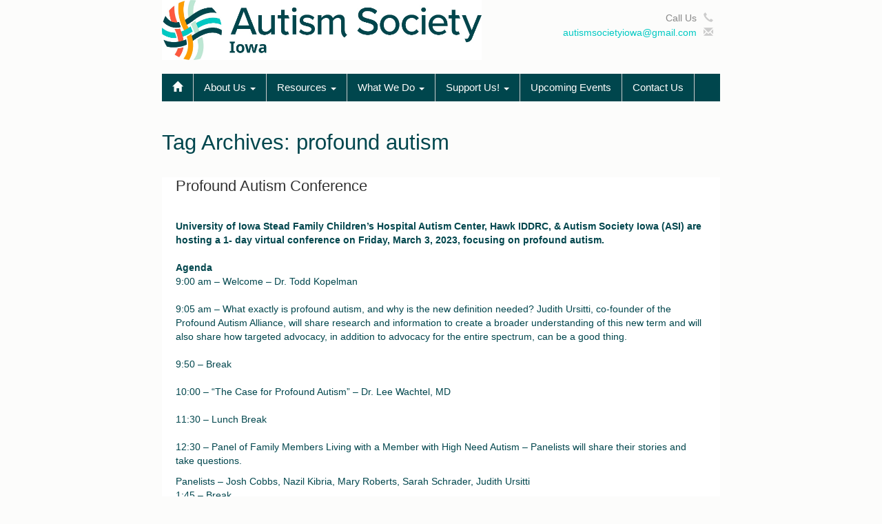

--- FILE ---
content_type: text/plain
request_url: https://www.google-analytics.com/j/collect?v=1&_v=j102&a=871718912&t=pageview&_s=1&dl=https%3A%2F%2Fautismia.com%2Ftag%2Fprofound-autism%2F&ul=en-us%40posix&dt=profound%20autism%20%E2%80%93%20Autism%20Society%20of%20Iowa&sr=1280x720&vp=1280x720&_u=IADAAAABAAAAACAAI~&jid=1976965932&gjid=376059552&cid=930728911.1769973858&tid=UA-50540003-1&_gid=1520388628.1769973859&_r=1&_slc=1&z=1859997341
body_size: -562
content:
2,cG-EZSL8QXF6G

--- FILE ---
content_type: text/javascript
request_url: https://autismia.com/wp-content/themes/ifeaturepro5/cyberchimps/lib/js/video.min.js?ver=6.8.3
body_size: -48
content:
jQuery(document).ready(function(e){jQuery("iframe[src^='https://www.youtube.com']").wrap("<div class='flex-video' />");jQuery("iframe[src^='//www.youtube.com']").wrap("<div class='flex-video' />");jQuery("iframe[src^='https://www.youtube.com']").wrap("<div class='flex-video' />");jQuery("iframe[src^='https://player.vimeo.com']").wrap("<div class='flex-video' />");jQuery("iframe[src^='https://player.vimeo.com']").wrap("<div class='flex-video' />");jQuery("iframe[src^='//player.vimeo.com']").wrap("<div class='flex-video' />");jQuery(".wp-video").wrap("<div class='flex-video' />");jQuery("embed[type^='application/x-shockwave-flash']").wrap("<div class='flex-video' />")})
